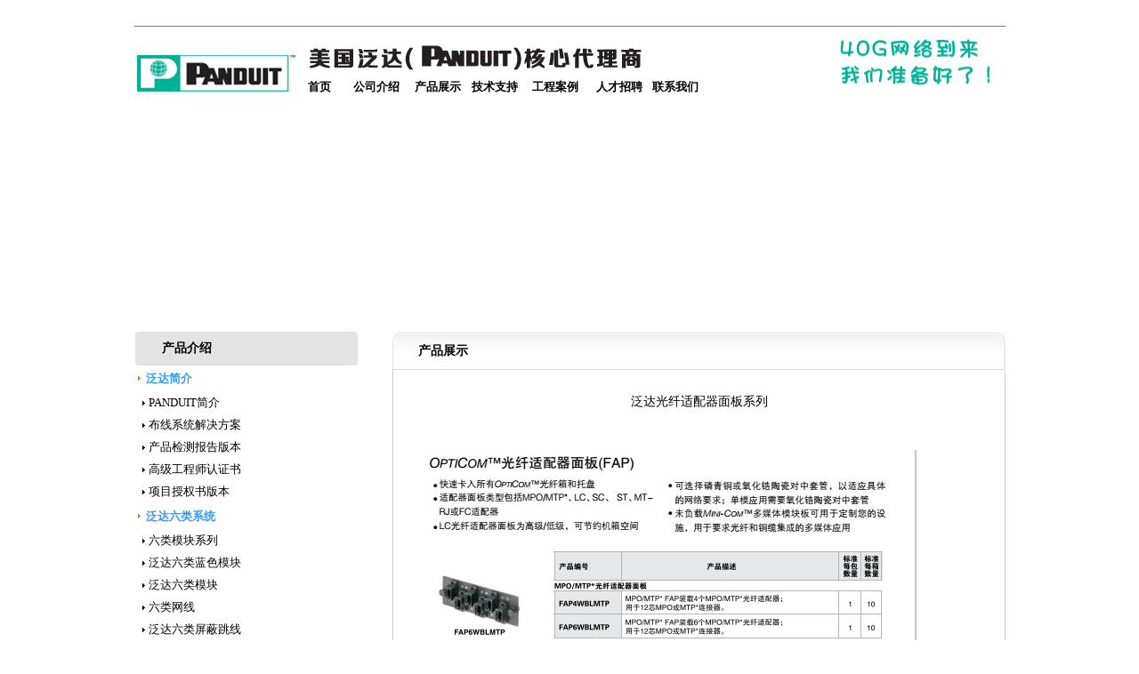

--- FILE ---
content_type: text/html
request_url: http://www.intemy.com/lookcp.asp?id=107&sidBig=107&sid=107
body_size: 5062
content:

<html xmlns="http://www.w3.org/1999/xhtml">
<head>
<meta http-equiv="Content-Type" content="text/html; charset=gb2312" />
<title>广州英特迈网络科技有限公司</title>
<link href="css/css.css" rel="stylesheet" type="text/css" />
</head>
<body>
<table width="980" border="0" cellspacing="0" cellpadding="0" align="center">
  <tr>
    <td colspan="3"><img src="images/top_03.jpg" width="980" height="29"></td>
  </tr>
  <tr>
    <td width="182" rowspan="2"><img src="images/top_05.jpg" width="182" height="79"></td>
    <td width="583" height="42" valign="top"><img src="images/top_06.jpg" width="583" height="58"></td>
    <td width="215" rowspan="2"><img src="images/toptext.png" width="215" height="79" style="border-top:1px solid #757678"></td>
  </tr>
  <tr>
    <td style="padding-left:14px;"><table width="80%" border="0" cellspacing="0" cellpadding="0">
      <tr style="font-size:13px; font-weight:bold; color:#000">
        <td width="11%"><a href="index.asp">首页</a></td>
        <td width="15%"><a href="intr.asp">公司介绍</a></td>
        <td width="14%"><a href="product.asp">产品展示</a></td>
        <td width="15%"><a href="jishu.asp">技术支持</a></td>
        <td width="16%"><a href="looknews.asp?NewsID=85">工程案例</a></td>
        <td width="14%"><a href="job.asp">人才招聘</a></td>
        <td width="15%"><a href="lianxi.asp">联系我们</a></td>
      </tr>
    </table></td>
  </tr>
</table>
<table width="100%" border="0" cellspacing="0" cellpadding="0">
  <tr>
    <td align="center" height="30">&nbsp;</td>
  </tr>
</table>
<table width="960" border="0" cellspacing="0" cellpadding="0" align="center">
  <tr>
    <td><object codebase="http://download.macromedia.com/pub/shockwave/cabs/flash/swflash.cab#version=6,0,29,0"
						height="218" width="980" classid="clsid:D27CDB6E-AE6D-11cf-96B8-444553540000" viewastext>
<param name="_cx" value="20294" />
          <param name="_cy" value="6932" />
          <param name="FlashVars" value="bcastr_xml_url=picsmain.xml" />
          <param name="Movie" value="flash/pixviewer.swf" />
          <param name="Src" value="flash/pixviewer.swf" />
          <param name="WMode" value="Transparent" />
          <param name="Play" value="-1" />
          <param name="Loop" value="-1" />
          <param name="Quality" value="High" />
          <param name="SAlign" value="LT" />
          <param name="Menu" value="-1" />
          <param name="Base" value="" />
          <param name="AllowScriptAccess" value="" />
          <param name="Scale" value="NoScale" />
          <param name="DeviceFont" value="0" />
          <param name="EmbedMovie" value="0" />
          <param name="BGColor" value="" />
          <param name="SWRemote" value="" />
          <param name="MovieData" value="" />
          <param name="SeamlessTabbing" value="1" />
          <param name="Profile" value="0" />
          <param name="ProfileAddress" value="" />
          <param name="ProfilePort" value="0" />
          <param name="AllowNetworking" value="all" />
          <param name="AllowFullScreen" value="false" />
          <embed src="flash/pixviewer.swf" flashvars="bcastr_xml_url=picsmain.xml" quality="high" pluginspage="http://www.macromedia.com/go/getflashplayer"
							type="application/x-shockwave-flash" width="980" height="218" wmode="transparent"> </embed>
        </object></td>
  </tr>
</table>
<br />

<table width="980" border="0" cellspacing="0" cellpadding="0" align="center">
  <tr>
    <td width="254" valign="top"><SCRIPT language=javascript1.2>
function showsubmenu(sid)
{
whichEl = eval("submenu" + sid);
if (whichEl.style.display == "none")
{
eval("submenu" + sid + ".style.display=\"\";");
}
else
{
eval("submenu" + sid + ".style.display=\"none\";");
}
}
</SCRIPT>
<table width="250" height="234" border="0" align="center" cellpadding="0" cellspacing="0">
  <tr>
    <td height="38" style="background-color:#E3E3E3; font-size:14px; font-weight:bold; padding-left:30px;border-radius:4px">产品介绍</td>
  </tr>
  <tr>
    <td height="206" valign="top"><table width="100%" height="44" border="0" align="center" cellpadding="0" cellspacing="0">
      <tr>
        <td><table width="100%" height="38" border="0" align="center" cellpadding="0" cellspacing="0">
            
            <tr >
              <td height="30" valign="middle"><span style="padding-top:1px; font-weight:bold; color:#1867A9;"><img src="images/lit.gif" width="9" height="9" alt="" />&nbsp;<a href="product.asp?BigClassName=泛达简介" style="color:#39F">泛达简介</a></span></td>
            </tr>
            <tr>
              <td width="647" height="20"><table width="100%" border="0" align="center" cellpadding="0" cellspacing="0">
                  
                  <tr >
                    <td height="25">&nbsp;&nbsp;<span style="padding-top:1px;"><img src="images/licheng_27.jpg" width="6" height="6" alt="" /></span>&nbsp;<a href="lookcp.asp?id=32&sidBig=32&sid=32" target="_blank">PANDUIT简介</a></td>
                  </tr>
                  
                  <tr >
                    <td height="25">&nbsp;&nbsp;<span style="padding-top:1px;"><img src="images/licheng_27.jpg" width="6" height="6" alt="" /></span>&nbsp;<a href="lookcp.asp?id=113&sidBig=113&sid=113" target="_blank">布线系统解决方案</a></td>
                  </tr>
                  
                  <tr >
                    <td height="25">&nbsp;&nbsp;<span style="padding-top:1px;"><img src="images/licheng_27.jpg" width="6" height="6" alt="" /></span>&nbsp;<a href="lookcp.asp?id=112&sidBig=112&sid=112" target="_blank">产品检测报告版本</a></td>
                  </tr>
                  
                  <tr >
                    <td height="25">&nbsp;&nbsp;<span style="padding-top:1px;"><img src="images/licheng_27.jpg" width="6" height="6" alt="" /></span>&nbsp;<a href="lookcp.asp?id=111&sidBig=111&sid=111" target="_blank">高级工程师认证书</a></td>
                  </tr>
                  
                  <tr >
                    <td height="25">&nbsp;&nbsp;<span style="padding-top:1px;"><img src="images/licheng_27.jpg" width="6" height="6" alt="" /></span>&nbsp;<a href="lookcp.asp?id=110&sidBig=110&sid=110" target="_blank">项目授权书版本</a></td>
                  </tr>
                  
              </table></td>
            </tr>
            
            <tr >
              <td height="30" valign="middle"><span style="padding-top:1px; font-weight:bold; color:#1867A9;"><img src="images/lit.gif" width="9" height="9" alt="" />&nbsp;<a href="product.asp?BigClassName=泛达六类系统" style="color:#39F">泛达六类系统</a></span></td>
            </tr>
            <tr>
              <td width="647" height="20"><table width="100%" border="0" align="center" cellpadding="0" cellspacing="0">
                  
                  <tr >
                    <td height="25">&nbsp;&nbsp;<span style="padding-top:1px;"><img src="images/licheng_27.jpg" width="6" height="6" alt="" /></span>&nbsp;<a href="lookcp.asp?id=37&sidBig=37&sid=37" target="_blank">六类模块系列</a></td>
                  </tr>
                  
                  <tr >
                    <td height="25">&nbsp;&nbsp;<span style="padding-top:1px;"><img src="images/licheng_27.jpg" width="6" height="6" alt="" /></span>&nbsp;<a href="lookcp.asp?id=147&sidBig=147&sid=147" target="_blank">泛达六类蓝色模块</a></td>
                  </tr>
                  
                  <tr >
                    <td height="25">&nbsp;&nbsp;<span style="padding-top:1px;"><img src="images/licheng_27.jpg" width="6" height="6" alt="" /></span>&nbsp;<a href="lookcp.asp?id=146&sidBig=146&sid=146" target="_blank">泛达六类模块</a></td>
                  </tr>
                  
                  <tr >
                    <td height="25">&nbsp;&nbsp;<span style="padding-top:1px;"><img src="images/licheng_27.jpg" width="6" height="6" alt="" /></span>&nbsp;<a href="lookcp.asp?id=97&sidBig=97&sid=97" target="_blank">六类网线</a></td>
                  </tr>
                  
                  <tr >
                    <td height="25">&nbsp;&nbsp;<span style="padding-top:1px;"><img src="images/licheng_27.jpg" width="6" height="6" alt="" /></span>&nbsp;<a href="lookcp.asp?id=152&sidBig=152&sid=152" target="_blank">泛达六类屏蔽跳线</a></td>
                  </tr>
                  
                  <tr >
                    <td height="25">&nbsp;&nbsp;<span style="padding-top:1px;"><img src="images/licheng_27.jpg" width="6" height="6" alt="" /></span>&nbsp;<a href="lookcp.asp?id=149&sidBig=149&sid=149" target="_blank">泛达六类2米跳线</a></td>
                  </tr>
                  
                  <tr >
                    <td height="25">&nbsp;&nbsp;<span style="padding-top:1px;"><img src="images/licheng_27.jpg" width="6" height="6" alt="" /></span>&nbsp;<a href="lookcp.asp?id=100&sidBig=100&sid=100" target="_blank">六类非配屏蔽跳线</a></td>
                  </tr>
                  
              </table></td>
            </tr>
            
            <tr >
              <td height="30" valign="middle"><span style="padding-top:1px; font-weight:bold; color:#1867A9;"><img src="images/lit.gif" width="9" height="9" alt="" />&nbsp;<a href="product.asp?BigClassName=泛达超五类系统" style="color:#39F">泛达超五类系统</a></span></td>
            </tr>
            <tr>
              <td width="647" height="20"><table width="100%" border="0" align="center" cellpadding="0" cellspacing="0">
                  
                  <tr >
                    <td height="25">&nbsp;&nbsp;<span style="padding-top:1px;"><img src="images/licheng_27.jpg" width="6" height="6" alt="" /></span>&nbsp;<a href="lookcp.asp?id=139&sidBig=139&sid=139" target="_blank">泛达超五类模块</a></td>
                  </tr>
                  
                  <tr >
                    <td height="25">&nbsp;&nbsp;<span style="padding-top:1px;"><img src="images/licheng_27.jpg" width="6" height="6" alt="" /></span>&nbsp;<a href="lookcp.asp?id=153&sidBig=153&sid=153" target="_blank">泛达超五类网线</a></td>
                  </tr>
                  
                  <tr >
                    <td height="25">&nbsp;&nbsp;<span style="padding-top:1px;"><img src="images/licheng_27.jpg" width="6" height="6" alt="" /></span>&nbsp;<a href="lookcp.asp?id=101&sidBig=101&sid=101" target="_blank">超五类跳线系列</a></td>
                  </tr>
                  
                  <tr >
                    <td height="25">&nbsp;&nbsp;<span style="padding-top:1px;"><img src="images/licheng_27.jpg" width="6" height="6" alt="" /></span>&nbsp;<a href="lookcp.asp?id=99&sidBig=99&sid=99" target="_blank">86型面板系列</a></td>
                  </tr>
                  
              </table></td>
            </tr>
            
            <tr >
              <td height="30" valign="middle"><span style="padding-top:1px; font-weight:bold; color:#1867A9;"><img src="images/lit.gif" width="9" height="9" alt="" />&nbsp;<a href="product.asp?BigClassName=泛达光纤光缆系统" style="color:#39F">泛达光纤光缆系统</a></span></td>
            </tr>
            <tr>
              <td width="647" height="20"><table width="100%" border="0" align="center" cellpadding="0" cellspacing="0">
                  
                  <tr >
                    <td height="25">&nbsp;&nbsp;<span style="padding-top:1px;"><img src="images/licheng_27.jpg" width="6" height="6" alt="" /></span>&nbsp;<a href="lookcp.asp?id=145&sidBig=145&sid=145" target="_blank">泛达6口 SC 单工光纤适配器面板</a></td>
                  </tr>
                  
                  <tr >
                    <td height="25">&nbsp;&nbsp;<span style="padding-top:1px;"><img src="images/licheng_27.jpg" width="6" height="6" alt="" /></span>&nbsp;<a href="lookcp.asp?id=144&sidBig=144&sid=144" target="_blank">泛达6口 LC 双工光纤适配器面板</a></td>
                  </tr>
                  
                  <tr >
                    <td height="25">&nbsp;&nbsp;<span style="padding-top:1px;"><img src="images/licheng_27.jpg" width="6" height="6" alt="" /></span>&nbsp;<a href="lookcp.asp?id=143&sidBig=143&sid=143" target="_blank">泛达光纤耦合器模块</a></td>
                  </tr>
                  
                  <tr >
                    <td height="25">&nbsp;&nbsp;<span style="padding-top:1px;"><img src="images/licheng_27.jpg" width="6" height="6" alt="" /></span>&nbsp;<a href="lookcp.asp?id=137&sidBig=137&sid=137" target="_blank">泛达6口SC单工光纤适配器面板蓝色</a></td>
                  </tr>
                  
                  <tr >
                    <td height="25">&nbsp;&nbsp;<span style="padding-top:1px;"><img src="images/licheng_27.jpg" width="6" height="6" alt="" /></span>&nbsp;<a href="lookcp.asp?id=108&sidBig=108&sid=108" target="_blank">光纤盒系列</a></td>
                  </tr>
                  
                  <tr >
                    <td height="25">&nbsp;&nbsp;<span style="padding-top:1px;"><img src="images/licheng_27.jpg" width="6" height="6" alt="" /></span>&nbsp;<a href="lookcp.asp?id=107&sidBig=107&sid=107" target="_blank">泛达光纤适配器面板系列</a></td>
                  </tr>
                  
                  <tr >
                    <td height="25">&nbsp;&nbsp;<span style="padding-top:1px;"><img src="images/licheng_27.jpg" width="6" height="6" alt="" /></span>&nbsp;<a href="lookcp.asp?id=106&sidBig=106&sid=106" target="_blank">尾纤系列</a></td>
                  </tr>
                  
                  <tr >
                    <td height="25">&nbsp;&nbsp;<span style="padding-top:1px;"><img src="images/licheng_27.jpg" width="6" height="6" alt="" /></span>&nbsp;<a href="lookcp.asp?id=105&sidBig=105&sid=105" target="_blank">光纤跳线系列</a></td>
                  </tr>
                  
                  <tr >
                    <td height="25">&nbsp;&nbsp;<span style="padding-top:1px;"><img src="images/licheng_27.jpg" width="6" height="6" alt="" /></span>&nbsp;<a href="lookcp.asp?id=104&sidBig=104&sid=104" target="_blank">室内光缆</a></td>
                  </tr>
                  
              </table></td>
            </tr>
            
            <tr >
              <td height="30" valign="middle"><span style="padding-top:1px; font-weight:bold; color:#1867A9;"><img src="images/lit.gif" width="9" height="9" alt="" />&nbsp;<a href="product.asp?BigClassName=泛达其它产品" style="color:#39F">泛达其它产品</a></span></td>
            </tr>
            <tr>
              <td width="647" height="20"><table width="100%" border="0" align="center" cellpadding="0" cellspacing="0">
                  
                  <tr >
                    <td height="25">&nbsp;&nbsp;<span style="padding-top:1px;"><img src="images/licheng_27.jpg" width="6" height="6" alt="" /></span>&nbsp;<a href="lookcp.asp?id=35&sidBig=35&sid=35" target="_blank">大对数电缆系列</a></td>
                  </tr>
                  
                  <tr >
                    <td height="25">&nbsp;&nbsp;<span style="padding-top:1px;"><img src="images/licheng_27.jpg" width="6" height="6" alt="" /></span>&nbsp;<a href="lookcp.asp?id=148&sidBig=148&sid=148" target="_blank">泛达LC 多模双工光纤耦合器模块</a></td>
                  </tr>
                  
                  <tr >
                    <td height="25">&nbsp;&nbsp;<span style="padding-top:1px;"><img src="images/licheng_27.jpg" width="6" height="6" alt="" /></span>&nbsp;<a href="lookcp.asp?id=142&sidBig=142&sid=142" target="_blank">泛达双孔面板</a></td>
                  </tr>
                  
                  <tr >
                    <td height="25">&nbsp;&nbsp;<span style="padding-top:1px;"><img src="images/licheng_27.jpg" width="6" height="6" alt="" /></span>&nbsp;<a href="lookcp.asp?id=141&sidBig=141&sid=141" target="_blank">泛达光纤面板</a></td>
                  </tr>
                  
                  <tr >
                    <td height="25">&nbsp;&nbsp;<span style="padding-top:1px;"><img src="images/licheng_27.jpg" width="6" height="6" alt="" /></span>&nbsp;<a href="lookcp.asp?id=140&sidBig=140&sid=140" target="_blank">泛达SC 单模双工光纤耦合器模块</a></td>
                  </tr>
                  
                  <tr >
                    <td height="25">&nbsp;&nbsp;<span style="padding-top:1px;"><img src="images/licheng_27.jpg" width="6" height="6" alt="" /></span>&nbsp;<a href="lookcp.asp?id=138&sidBig=138&sid=138" target="_blank">泛达双工适配器面板</a></td>
                  </tr>
                  
                  <tr >
                    <td height="25">&nbsp;&nbsp;<span style="padding-top:1px;"><img src="images/licheng_27.jpg" width="6" height="6" alt="" /></span>&nbsp;<a href="lookcp.asp?id=109&sidBig=109&sid=109" target="_blank">理线器系列</a></td>
                  </tr>
                  
                  <tr >
                    <td height="25">&nbsp;&nbsp;<span style="padding-top:1px;"><img src="images/licheng_27.jpg" width="6" height="6" alt="" /></span>&nbsp;<a href="lookcp.asp?id=151&sidBig=151&sid=151" target="_blank">110配线架</a></td>
                  </tr>
                  
                  <tr >
                    <td height="25">&nbsp;&nbsp;<span style="padding-top:1px;"><img src="images/licheng_27.jpg" width="6" height="6" alt="" /></span>&nbsp;<a href="lookcp.asp?id=150&sidBig=150&sid=150" target="_blank">24口配线架（空架）</a></td>
                  </tr>
                  
                  <tr >
                    <td height="25">&nbsp;&nbsp;<span style="padding-top:1px;"><img src="images/licheng_27.jpg" width="6" height="6" alt="" /></span>&nbsp;<a href="lookcp.asp?id=102&sidBig=102&sid=102" target="_blank">110跳线系列</a></td>
                  </tr>
                  
              </table></td>
            </tr>
            
            <tr >
              <td height="30" valign="middle"><span style="padding-top:1px; font-weight:bold; color:#1867A9;"><img src="images/lit.gif" width="9" height="9" alt="" />&nbsp;<a href="product.asp?BigClassName=工程服务" style="color:#39F">工程服务</a></span></td>
            </tr>
            <tr>
              <td width="647" height="20"><table width="100%" border="0" align="center" cellpadding="0" cellspacing="0">
                  
                  <tr >
                    <td height="25">&nbsp;&nbsp;<span style="padding-top:1px;"><img src="images/licheng_27.jpg" width="6" height="6" alt="" /></span>&nbsp;<a href="lookcp.asp?id=41&sidBig=41&sid=41" target="_blank">工程服务</a></td>
                  </tr>
                  
              </table></td>
            </tr>
            
          </table>
            </td>
      </tr>
    </table></td>
  </tr>
</table>
<table width="250"  border="0" align="center" cellpadding="0" cellspacing="0" style="margin-top:20px;">
  <tr>
    <td height="38" style="background-color:#E3E3E3; font-size:14px; font-weight:bold; padding-left:30px;border-radius:4px">技术支持</td>
  </tr>
  <tr>
    <td height="150" valign="top"><table width="100%" border="0" align="center" cellpadding="0" cellspacing="0">
      
      <tr>
        <td height="20">·&nbsp;<a href="looknews2.asp?NewsID=94">PANDUIT简介</a></td>
        </tr>
      
      <tr>
        <td height="20">·&nbsp;<a href="looknews2.asp?NewsID=93">综合布线系统方案</a></td>
        </tr>
      
      <tr>
        <td height="20">·&nbsp;<a href="looknews2.asp?NewsID=92">泛达产品特色</a></td>
        </tr>
      
      <tr>
        <td height="20">·&nbsp;<a href="looknews2.asp?NewsID=86">综合布线术语表</a></td>
        </tr>
      
      <tr>
        <td height="20">·&nbsp;<a href="looknews2.asp?NewsID=77">光缆使用注意事项</a></td>
        </tr>
      
      <tr>
        <td height="20">·&nbsp;<a href="looknews2.asp?NewsID=76">光纤为光导纤维的简称</a></td>
        </tr>
      
    </table></td>
  </tr>
</table>
</td>
    <td width="15">&nbsp;</td>
    <td width="711" valign="top"><table width="97%" border="0"  cellpadding="0" cellspacing="0" align="right">
        <tr>
          <td><table width="100%" border="0" align="center" cellpadding="0" cellspacing="0">
            <tr>
              <td width="2%"><img src="images/about_01.jpg" width="14" height="44" /></td>
              <td width="96%" background="images/about_02.jpg" style="font-size:14px; padding-left:15px;"><strong>产品展示</strong></td>
              <td width="2%"><img src="images/about_03.jpg" width="17" height="44" /></td>
            </tr>
          </table></td>
        </tr>
        <tr>
          <td style="border-left:#C3CBC3 1px solid; border-bottom:#C3CBC3 1px solid; border-right:#C3CBC3 1px solid; padding:10px; background-color:#FFF; line-height:24px;" height="500" valign="top">
		  <table width="98%" height="108" border="0" align="center" cellpadding="0" cellspacing="0">
              <tr>
                <td height="50"><div align="center" style="font-size:14px;">泛达光纤适配器面板系列</div></td>
              </tr>
              <tr>
                <td height="34" style="padding-left:10px;"><br><P><IMG src="/upLoadFiles/20151229103841610.jpg"></P>
</td>
              </tr>
            </table>
          </td>
        </tr>
    </table></td>
  </tr>
</table>
<script type="text/javascript">
var _mvq = window._mvq || [];
window._mvq = _mvq;
_mvq.push(['$setAccount', 'm-181456-0']);

_mvq.push(['$setGeneral', '', '', /*用户名*/ '', /*用户id*/ '']);//如果不传用户名、用户id，此句可以删掉
_mvq.push(['$logConversion']);
(function() {
    var mvl = document.createElement('script');
    mvl.type = 'text/javascript'; mvl.async = true;
    mvl.src = ('https:' == document.location.protocol ? 'https://static-ssl.mediav.com/mvl.js' : 'http://static.mediav.com/mvl.js');
    var s = document.getElementsByTagName('script')[0];
    s.parentNode.insertBefore(mvl, s);
})();

</script>

<table width="980" border="0" cellspacing="0" cellpadding="0" align="center" style="margin-top:25px; margin-bottom:10px;">
  <tr>
    <td style="line-height:22px; padding-right:20px; padding-bottom:10px; color:#ffffff; background-color:#747678" align="right"><br>
        <a href="http://beian.miit.gov.cn" target="_blank" style="color:#ffffff;">粤ICP备18050343号&nbsp;&nbsp;</a>   技术支持:<a href="http://www.gze.cn/" style="color:#ffffff" target="_blank" >广州企业网</a><br>
    版权所有 Copyright@2015-2018 All Rights Reserved. 广州英特迈网络科技有限公司<br><script type="text/javascript">
var _bdhmProtocol = (("https:" == document.location.protocol) ? " https://" : " http://");
document.write(unescape("%3Cscript src='" + _bdhmProtocol + "hm.baidu.com/h.js%3Fb23b03c8851ef2026bffda270753a2bc' type='text/javascript'%3E%3C/script%3E"));
</script></td>
  </tr>
</table>
</body>
</html>


--- FILE ---
content_type: text/css
request_url: http://www.intemy.com/css/css.css
body_size: 346
content:
body ,tr ,td{
	margin-left: 0px;
	margin-top: 0px;
	margin-right: 0px;
	margin-bottom: 0px;
	font-family:"微软雅黑";
	font-size: 13px;
}

a:link {
	color: #000000;
	text-decoration: none;
}
a:visited {
	color: #000000;
	text-decoration: none;
}
a:hover {
	color: #FF0000;
	text-decoration: underline;
}
.xixian{
 border:1px solid #D9DDE0; 
 margin-top:5px;
}
.cpline{
 border:1px solid #D9DDE0; 
 margin-top:5px;
}
.gao{
line-height:26px;
}